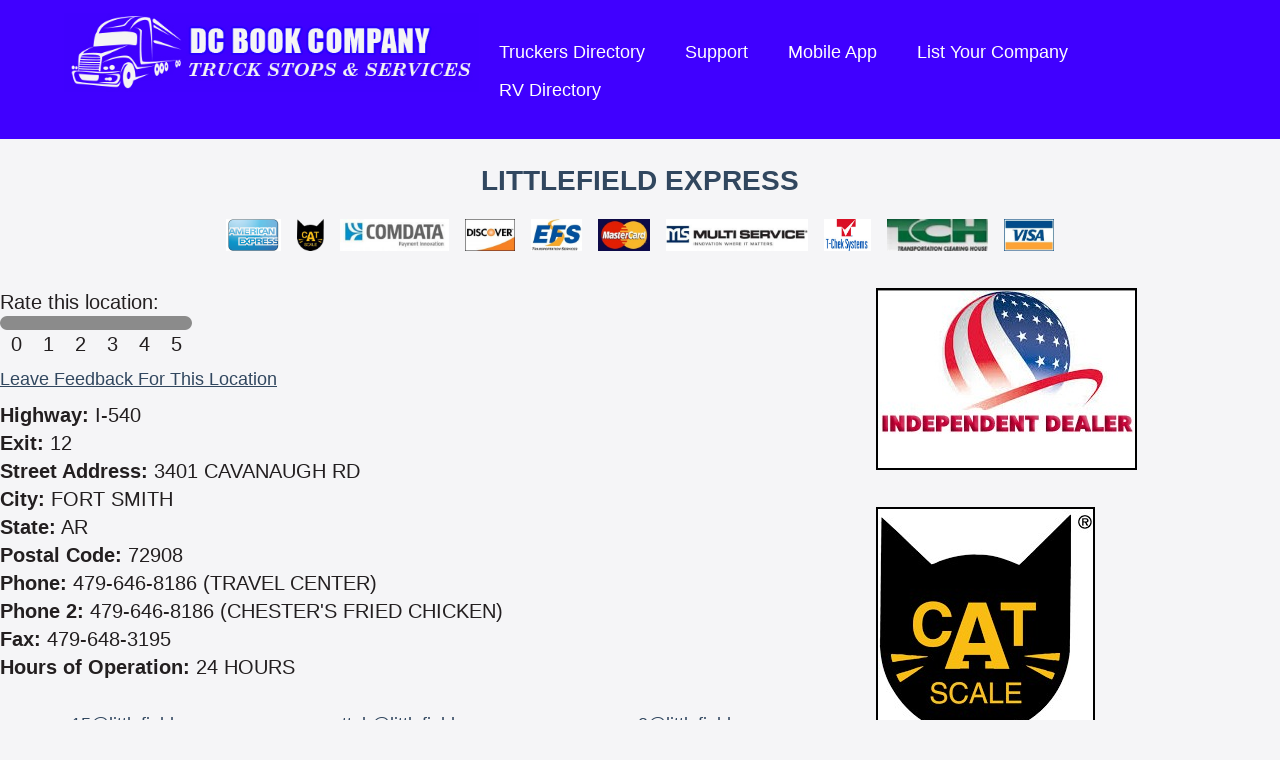

--- FILE ---
content_type: text/html; charset=UTF-8
request_url: https://www.truckstopsandservices.com/location_details.php?id=47120
body_size: 9239
content:
<!DOCTYPE html>
<html lang='en'>
<head>
	<meta http-equiv="Content-Type" content="text/html; charset=utf-8" />
	<title>Littlefield Express | I-540 Exit 12 | Truck Stop/Service Directory</title>
<meta name="keywords" content="Mobile Truck Repair, Truck Repair, Towing, Truck Stops, Services, Axel Repair, Body Shop, CAT Scales, Fast Food, Restaraunts, Hydrolics, Motels, Oil and Lube, Pilot Car, Truck Dealers" />
<meta name='description' content="Find more information about LITTLEFIELD EXPRESS and more businesses in FORT SMITH on our large truck stop directory" />
<link rel='canonical' href='https://www.truckstopsandservices.com/location_details.php?id=47120' />
<link rel="stylesheet" href="https://www.truckstopsandservices.com/stylesheet.php?md=1590080531" type="text/css" media="all" />
	<script type='text/javascript' src='https://www.truckstopsandservices.com/scripts/mootools1.3.2a.php'></script><script type='text/javascript' src='https://www.truckstopsandservices.com/scripts/pagescripts.js'></script><script type='text/javascript' src='https://www.truckstopsandservices.com/scripts/mediabox-1.3.4.js'></script><script type='text/javascript' src='https://www.truckstopsandservices.com/scripts/scrollers.js'></script>	<link rel='stylesheet' href='https://www.truckstopsandservices.com/scripts/mediaboxCustom.css' type='text/css' media='all' />
	

	<!-- Google Analytics -->
	<script>
	(function(i,s,o,g,r,a,m){i['GoogleAnalyticsObject']=r;i[r]=i[r]||function(){
	(i[r].q=i[r].q||[]).push(arguments)},i[r].l=1*new Date();a=s.createElement(o),
	m=s.getElementsByTagName(o)[0];a.async=1;a.src=g;m.parentNode.insertBefore(a,m)
	})(window,document,'script','https://www.google-analytics.com/analytics.js','ga');
	ga('create', 'UA-107198423-1', 'auto');
	ga('send', 'pageview');
	</script>
	<!-- End Google Analytics -->

</head>

<body class='locationdetails locationdetails_a'>


<div id='headernew' class='clearfix'>
	<div class='innerwidth'>
		<div class='logo'>
			<a href='https://www.truckstopsandservices.com/'>
				<img src='https://www.truckstopsandservices.com/images/logo_blue.png' alt='DC Book Company - Truck Stops and Services' />
			</a>
		</div>
		<div class='nav clearfix'>
			<ul>
				<li><a href='https://www.truckstopsandservices.com/truckstop-directory2.php'>Truckers Directory</a></li>
				<li><a href='https://www.truckstopsandservices.com/support.php'>Support</a></li>
				<li><a href='https://www.truckstopsandservices.com/mobile-app.php'>Mobile App</a></li>
				<li><a href='https://www.truckstopsandservices.com/get-listed.php'>List Your Company</a></li>
								<li><a href='http://www.rvandtravelers.com/' target='_blank'>RV Directory</a></li>
			</ul>
		</div>
	</div>
</div>

<div class='innerwidth'><br /><h1 class='h2 locdetupper'>LITTLEFIELD EXPRESS</h1><ul class='locdetupper'><li><img src='https://www.truckstopsandservices.com/use_images/minilogos/americanexpress.jpg' alt='American Express' title='American Express' height='32' /></li><li><img src='https://www.truckstopsandservices.com/use_images/minilogos/CATScales.png' alt='CAT Scales' title='CAT Scales' height='32' /></li><li><img src='https://www.truckstopsandservices.com/use_images/minilogos/comdata.jpg' alt='Comdata' title='Comdata' height='32' /></li><li><img src='https://www.truckstopsandservices.com/use_images/minilogos/discover.jpg' alt='Discover' title='Discover' height='32' /></li><li><img src='https://www.truckstopsandservices.com/use_images/minilogos/efs.jpg' alt='EFS/ FLEET ONE' title='EFS/ FLEET ONE' height='32' /></li><li><img src='https://www.truckstopsandservices.com/use_images/minilogos/mastercard.jpg' alt='MasterCard' title='MasterCard' height='32' /></li><li><img src='https://www.truckstopsandservices.com/use_images/minilogos/mutiserve.jpg' alt='Multi Service' title='Multi Service' height='32' /></li><li><img src='https://www.truckstopsandservices.com/use_images/minilogos/tcheck.jpg' alt='T-Check' title='T-Check' height='32' /></li><li><img src='https://www.truckstopsandservices.com/use_images/minilogos/tch.jpg' alt='TCH' title='TCH' height='32' /></li><li><img src='https://www.truckstopsandservices.com/use_images/minilogos/visa.jpg' alt='Visa' title='Visa' height='32' /></li></ul>
	<div class='clearfix'>
		<div id='leftcol'>
			<div class='padding'>
				<div id='rating' class='clearfix '>
					<div id='rateitdiv' class='clearfix'>Rate this location:<br /><div class='ratenum' id='ratenum0'><label><input type='radio' name='rating' id='rating0' value='0' /><span>0</span></label></div><div class='ratenum' id='ratenum1'><label><input type='radio' name='rating' id='rating1' value='1' /><span>1</span></label></div><div class='ratenum' id='ratenum2'><label><input type='radio' name='rating' id='rating2' value='2' /><span>2</span></label></div><div class='ratenum' id='ratenum3'><label><input type='radio' name='rating' id='rating3' value='3' /><span>3</span></label></div><div class='ratenum' id='ratenum4'><label><input type='radio' name='rating' id='rating4' value='4' /><span>4</span></label></div><div class='ratenum' id='ratenum5'><label><input type='radio' name='rating' id='rating5' value='5' /><span>5</span></label></div><div class='ratebtn'><input type='submit' value='Submit' /></div></div>				</div>
				<div id='feedbackdiv'>
					<a href='https://www.truckstopsandservices.com/location_details.php?id=47120&amp;act=leavefeedback' rel='nofollow'>Leave Feedback For This Location</a>				</div>
				
				<div class='locdetinfo'><b>Highway:</b> I-540</div><div class='locdetinfo'><b>Exit:</b> 12</div><div class='locdetinfo'><b>Street Address:</b> 3401 CAVANAUGH RD</div><div class='locdetinfo'><b>City:</b> FORT SMITH</div><div class='locdetinfo'><b>State:</b> AR</div><div class='locdetinfo'><b>Postal Code:</b> 72908</div><div class='locdetinfo'><b>Phone:</b> 479-646-8186 (TRAVEL CENTER)</div><div class='locdetinfo'><b>Phone 2:</b> 479-646-8186 (CHESTER'S FRIED CHICKEN)</div><div class='locdetinfo'><b>Fax:</b> 479-648-3195</div><div class='locdetinfo'><b>Hours of Operation:</b> 24 HOURS</div><br /><div class='locdetinfo'><a href='mailto:manager15@littlefieldexpress.com; georgetteb@littlefieldexpress.com; manager2@littlefieldexpress.com; lancef@littlefieldexpress.com; williamn@littlefi'>manager15@littlefieldexpress.com; georgetteb@littlefieldexpress.com; manager2@littlefieldexpress.com; lancef@littlefieldexpress.com; williamn@littlefi</a></div><br /><div class='locdetinfo'><b># of Parking Spots:</b> 55</div><div class='locdetinfo'><b># of Reserved Parking Spots:</b> 0</div><div class='locdetinfo'><b># of Paid Parking Spots:</b> 0</div><div class='locdetinfo'><b># of Fuel Lanes:</b> 6</div><div class='locdetinfo'><b># of Showers:</b> 2</div><div class='locdetinfo'><b># of Truck Service Bays:</b> 0</div>			</div>
		</div>
		<div id='rightcol'>
			<div class='padding'>
				<div class='pop_ad_holder popb_rotate_holder' id='popb_rotate1836' rel='15000'><div class='popb_rotate'><img src='https://www.truckstopsandservices.com/use_images/ads/ind_dealer_1.jpg' alt='' /></div><div class='popb_rotate' style='display:none;'><img src='https://www.truckstopsandservices.com/use_images/ads/ind_dealer_1.jpg' alt='' /></div><div class='popb_rotate' style='display:none;'><img src='https://www.truckstopsandservices.com/use_images/ads/ind_dealer_1.jpg' alt='' /></div><div class='popb_rotate' style='display:none;'><img src='https://www.truckstopsandservices.com/use_images/ads/ind_dealer_1.jpg' alt='' /></div><div class='popb_rotate' style='display:none;'><img src='https://www.truckstopsandservices.com/use_images/ads/ind_dealer_1.jpg' alt='' /></div><div class='popb_rotate' style='display:none;'><img src='https://www.truckstopsandservices.com/use_images/ads/ind_dealer_1.jpg' alt='' /></div></div><div class='pop_ad_holder popb_rotate_holder' id='popb_rotate190' rel=''><div class='popb_rotate'><a href='http://catscale.com/' target='_blank'><img src='https://www.truckstopsandservices.com/use_images/ads/catscale3.jpg' alt='http://catscale.com/' /></a></div><div class='popb_rotate' style='display:none;'><img src='https://www.truckstopsandservices.com/use_images/ads/catscale3.jpg' alt='' /></div><div class='popb_rotate' style='display:none;'><img src='https://www.truckstopsandservices.com/use_images/ads/catscale3.jpg' alt='' /></div><div class='popb_rotate' style='display:none;'><img src='https://www.truckstopsandservices.com/use_images/ads/catscale3.jpg' alt='' /></div><div class='popb_rotate' style='display:none;'><img src='https://www.truckstopsandservices.com/use_images/ads/catscale3.jpg' alt='' /></div><div class='popb_rotate' style='display:none;'><img src='https://www.truckstopsandservices.com/use_images/ads/catscale3.jpg' alt='' /></div></div>								<!-- <div name="mapCanvas" id="mapCanvas"></div> -->
				<a href='https://www.google.com/maps/place/35.314306,-94.400648' target='_blank'><img src='https://maps.googleapis.com/maps/api/staticmap?center=35.314306,-94.400648&zoom=13&size=404x300&maptype=roadmap
&markers=color:blue%7Clabel:S%7C35.314306,-94.400648&key=AIzaSyBKtnTtoFs_rEYSbTvz4baVguy-Kk3WRm0&mapId=mymap'></a>
								<div>
					<div id='weatherbox' style='display:none;'><a href='#' id='getweather'>Get Current Weather</a></div>
				</div>
				<script type='text/javascript'>
					var weatherreq = new Request({
						url:'https://www.truckstopsandservices.com/getweather.php',
						onRequest:function(){
						},
						onComplete:function(response){
							$('weatherbox').setStyle('display','');
							// if(response != '' && response.indexOf('unavailable at this time') == -1){
								$('weatherbox').innerHTML = response;
							// }
						}
					});
					
							$('weatherbox').setStyle('display','block');
							$('getweather').addEvent('click',function(ev){
								ev.stop();
								$('getweather').setStyle('display','none');
								weatherreq.send('zip=72908');
							});
										</script>
			</div>
		</div>
				<!-- <script type='text/javascript'>
			var hasgooglemaps = false;
			function googinit(){
				hasgooglemaps = true;
				var latlng = new google.maps.LatLng(35.314306,-94.400648);
				var opts = {
					zoom: 14,
					center: latlng,
					mapTypeId: google.maps.MapTypeId.ROADMAP
				}
				$('mapCanvas').setStyle('display','block');
				var map = new google.maps.Map($('mapCanvas'),opts);
				var markopts = {
					position: latlng,
					map: map,
					title: 'LITTLEFIELD EXPRESS'
				};
				var marker = new google.maps.Marker(markopts);
			}
			function loadGoogleMapsScript(){
				var script = document.createElement("script");
				script.type = "text/javascript";
				script.src = "https://maps.googleapis.com/maps/api/js?key=AIzaSyBKtnTtoFs_rEYSbTvz4baVguy-Kk3WRm0&callback=googinit";
				document.body.appendChild(script);
			}
			if(typeof hasgooglemaps === 'boolean' && hasgooglemaps == true){
				googinit();
			}
			else{
				loadGoogleMapsScript();
			}
		</script> -->
				<br class='clear' />
		<br />
	</div>
	<script type='text/javascript'>
		$$('input[name=rating]').each(function(el){
			el.addEvent('click',function(ev){
				$$('.ratenum').removeClass('active');
				el.getParent('label').getParent('.ratenum').addClass('active');
				$$('.ratebtn input[type=submit]').each(function(elem){
					elem.setStyle('display','block');
					elem.addEvent('click',function(ev){
						var rating = null;
						$$('input[name=rating]').each(function(element){
							if(element.checked){
								rating = element.getProperty('value');
							}
						});
						if(rating == 0 || rating == 1 || rating == 2 || rating == 3 || rating == 4 || rating == 5){
							new Request({
								'url':'https://www.truckstopsandservices.com/location_details.php?location_id=47120&act=rate',
								'data':{'rating':rating},
								'onRequest':function(){
									$('rateitdiv').innerHTML = "Loading...";
								},
								'onSuccess':function(){
									$('rateitdiv').innerHTML = "<p style='color:#ff6600;'>Rating submitted successfully. Thank you for your input.</p>";
								},
								'onFailure':function(){
									$('rateitdiv').innerHTML = "<p style='color:red;'>An error occurred while submitting your rating. Please reload and try again.</p>";
								}
							}).send();
						}
						else{
							$('rateitdiv').innerHTML = "Loading...";
							(function(){
								$('rateitdiv').innerHTML = "<p style='color:#ff6600;'>Your rating was submitted successfully.</p>";
							}).delay(500);
						}
					});
				});
			});
		});
		$('rateitdiv').setStyle('display','block');
	</script>

			<div class='amenities'>
			<h3>Amenities</h3>
			<p style='font-weight:700;'>24 Hour Diesel, 24 Hour Fast Food, ATM, Bulk Def, Business Checks, CAT Scales, Convenience Store, Document Scanning, Fast Food, NATSN, Propane Bottles, Public Fax / Copier, RV Gasoline, RV Parking, Scales - Certified, Showers, Trailer Drop, Truckers Lounge</p>		</div>
				<div class='amenities'>
			<h3>Payment Methods Accepted</h3>
			<p style='font-weight:700;'>American Express, Com Check, Comdata, Company Check OAC, Debit Cards, Discover, EFS/ FLEET ONE, Fuelman, MasterCard, Multi Service, T-Check, TCH, Visa</p>		</div>
		<div class='amenities'><h3>Fast Food</h3><p style='font-weight:700;'>CHESTER'S FRIED CHICKEN</p></div><div class='amenities'><h3>Additional Services at this Exit</h3><p style='font-weight:700;'>CARCO INTERNATIONAL, INC - 479-441-3290<br />
A-0K TRUCK SERVICE - 479-806-2368 OR 479-806-1254<br />
<br />
RESTAURANT, MOTEL, WALMART, SHOPPING CENTER, GROCERY, LAUNDRY, RELIGIOUS SERVICES, NEW TIRE SALES, TIRE REPAIR, MECHANICAL, TOWING</p></div>	<script type='text/javascript'>
		if(popupPassTimers){
			Array.each(popupPassTimers,function(item){
				if(item){
					$clear(item);
				}
			});
		}
		popupPassTimers = [];
		$$('#rightcol .popb_rotate_holder').each(function(el){
			var rtime = Number(el.getProperty('rel'));
			if(rtime < 500){
				rtime = 5000;
			}
			popupPassingSlideInit(el.getProperty('id'),'popb_rotate',el.getProperty('id').substring(8),rtime);
		});
	</script>

	<script type='application/ld+json'>
	{
		"@context":"http://schema.org",
		"@type":"LocalBusiness",
		"@id":"//www.truckstopsandservices.com/location_details.php?id=47120",
		"name":"LITTLEFIELD EXPRESS",
		"address":{
			"@type":"PostalAddress",
			"streetAddress":"3401 CAVANAUGH RD",
			"addressLocality":"FORT SMITH",
			"addressRegion":"AR",
			"postalCode":"72908"
		},
		"url":"",
		"geo":{
			"@type":"GeoCoordinates",
			"latitude":"35.314306",
			"longitude":"-94.400648"
		},
		"telephone":"479-646-8186",
		"image":"https://www.truckstopsandservices.com/use_images/ads/ind_dealer_1.jpg"
			}
	</script>

	</div>
	<div class='innerwidth'>
		<div class='clearfix'>
			<div class='section centered'>
								<h2>This Trucking Database is Free Thanks to the Following Sponsors:</h2>
								<div id='b_ad_holder'><div class='b_rotate_holderindex newbot' id='b_rotate3' rel=''><div class='b_rotate'><a href='http://axledoctors.com' target='_blank'><img src='https://www.truckstopsandservices.com/use_images/ads/axle_doctors.jpg' alt='http://axledoctors.com' /></a></div></div><div class='newbot'><a href='HTTP://WWW.UNITEDAXLE.COM' target='_blank'><img src='https://www.truckstopsandservices.com/use_images/sponsors/unitedaxlehomepage2025.jpg' alt='HTTP://WWW.UNITEDAXLE.COM' /></a></div><div class='newbot'><a href='HTTP://WWW.DETROITHIGHWAYRESCUELLC.COM' target='_blank'><img src='https://www.truckstopsandservices.com/use_images/sponsors/dhr_homepage_banner_2025.jpg' alt='HTTP://WWW.DETROITHIGHWAYRESCUELLC.COM' /></a></div><div class='newbot'><img src='https://www.truckstopsandservices.com/use_images/sponsors/diesel_hwy_homepage_banner-.jpg' alt='' /></div><div class='newbot'><a href='HTTP://WWW.TRUCKTRAILERREPAIR.COM' target='_blank'><img src='https://www.truckstopsandservices.com/use_images/sponsors/jjbanner_2019.jpg' alt='HTTP://WWW.TRUCKTRAILERREPAIR.COM' /></a></div><div class='newbot'><a href='http://www.parkmytruck.com' target='_blank'><img src='https://www.truckstopsandservices.com/use_images/sponsors/park_my_truck_banner.jpg' alt='http://www.parkmytruck.com' /></a></div><div class='newbot'><a href='http://www.fragrantzone.com' target='_blank'><img src='https://www.truckstopsandservices.com/use_images/sponsors/chip_banner.jpg' alt='http://www.fragrantzone.com' /></a></div><div class='newbot'><a href='http://bigcabintravelplaza.com' target='_blank'><img src='https://www.truckstopsandservices.com/use_images/sponsors/woodshed_at_big_cabin_600x7.jpg' alt='http://bigcabintravelplaza.com' /></a></div><div class='newbot'><a href='HTTP://WWW.DTT-R.COM' target='_blank'><img src='https://www.truckstopsandservices.com/use_images/sponsors/diesel_homepage_banner2024.jpg' alt='HTTP://WWW.DTT-R.COM' /></a></div><div class='newbot'><img src='https://www.truckstopsandservices.com/use_images/sponsors/unitedtowinghomeimagebanner002.jpg' alt='' /></div><div class='newbot'><a href='HTTP://WWW.HH-S.COM' target='_blank'><img src='https://www.truckstopsandservices.com/use_images/sponsors/aumor_inchomepage2025.jpg' alt='HTTP://WWW.HH-S.COM' /></a></div><div class='newbot'><a href='www.natrailer.com' target='_blank'><img src='https://www.truckstopsandservices.com/use_images/sponsors/north_am_trailer.jpg' alt='www.natrailer.com' /></a></div><div class='newbot'><a href='http://www.exit260.com' target='_blank'><img src='https://www.truckstopsandservices.com/use_images/sponsors/lumni_bay_banner.jpg' alt='http://www.exit260.com' /></a></div><div class='newbot'><a href='http://countryvacationsjaipur.com/' target='_blank'><img src='https://www.truckstopsandservices.com/use_images/sponsors/tr_center_home_pg_banner.jpg' alt='http://countryvacationsjaipur.com/' /></a></div><div class='newbot'><img src='https://www.truckstopsandservices.com/use_images/sponsors/mikes_home_banner.jpg' alt='' /></div><div class='newbot'><img src='https://www.truckstopsandservices.com/use_images/sponsors/abs_banner_2024.jpg' alt='' /></div><div class='newbot'><img src='https://www.truckstopsandservices.com/use_images/sponsors/qualitypilots2024.jpg' alt='' /></div><div class='newbot'><a href='HTTP://WWW.ROADRUNNERNJ.COM' target='_blank'><img src='https://www.truckstopsandservices.com/use_images/sponsors/rr_banner2024.jpg' alt='HTTP://WWW.ROADRUNNERNJ.COM' /></a></div><div class='newbot'><img src='https://www.truckstopsandservices.com/use_images/sponsors/puts_home_page_banner[28]2024.jpg' alt='' /></div><div class='newbot'><a href='HTTP://WWW.KOONERFMS.COM' target='_blank'><img src='https://www.truckstopsandservices.com/use_images/sponsors/kooners_home_banner2024.jpg' alt='HTTP://WWW.KOONERFMS.COM' /></a></div><div class='newbot'><a href='HTTP://WWW.DIVERSIFIEDTOWING.COM' target='_blank'><img src='https://www.truckstopsandservices.com/use_images/sponsors/diversified_2025_home_banne2025.jpg' alt='HTTP://WWW.DIVERSIFIEDTOWING.COM' /></a></div><div class='newbot'><a href='HTTP://WWW.SPILLREPSONDERS.COM' target='_blank'><img src='https://www.truckstopsandservices.com/use_images/sponsors/shor_home_page_bannner2025.jpg' alt='HTTP://WWW.SPILLREPSONDERS.COM' /></a></div><br class='clear' /></div>			</div>
		</div>
	</div>
		<div class='innerwidth'>
		<div class='section'>
			<div id='stats' class='clearfix'>
				<div class='col1'><div id='scroller_holder'>
<div class='scrollme2' style='left:1280px;'><img src='https://www.truckstopsandservices.com/use_images/minilogos/miltoncat.jpg' alt='Milton Cat' /></div>
<div class='scrollme2' style='left:1280px;'><img src='https://www.truckstopsandservices.com/use_images/minilogos/kumandgo.jpg' alt='Kum and Go' /></div>
<div class='scrollme2' style='left:1280px;'><img src='https://www.truckstopsandservices.com/use_images/minilogos/speedco.jpg' alt='SpeedCo Truck Lube and Tires' /></div>
<div class='scrollme2' style='left:1280px;'><img src='https://www.truckstopsandservices.com/use_images/minilogos/all_american_sm_banner.jpg' alt='All American Truck and Trailer Repair' /></div>
<div class='scrollme2' style='left:1280px;'><img src='https://www.truckstopsandservices.com/use_images/minilogos/axle_surgeons_ad.jpg' alt='Axle Surgeons' /></div>
<div class='scrollme2' style='left:1280px;'><img src='https://www.truckstopsandservices.com/use_images/minilogos/bridgestone.jpg' alt='Firestone' /></div>
<div class='scrollme2' style='left:1280px;'><img src='https://www.truckstopsandservices.com/use_images/minilogos/michilen.jpg' alt='Michelin' /></div>
<div class='scrollme2' style='left:1280px;'><img src='https://www.truckstopsandservices.com/use_images/minilogos/travelcenters-of-america-petro-stopping-centers-logo-vector.jpg' alt='Petro' /></div>
<div class='scrollme2' style='left:1280px;'><img src='https://www.truckstopsandservices.com/use_images/minilogos/loves-sm.jpg' alt='Loves' /></div>
<div class='scrollme2' style='left:1280px;'><img src='https://www.truckstopsandservices.com/use_images/minilogos/pilotflyingj.jpg' alt='Pilot' /></div>
<div class='scrollme2' style='left:1280px;'><img src='https://www.truckstopsandservices.com/use_images/minilogos/sapptravel-centers-logo.jpg' alt='Sapp Brothers' /></div>
<div class='scrollme2' style='left:1280px;'><img src='https://www.truckstopsandservices.com/use_images/minilogos/homepage_banner.jpg' alt='Chippewa&#039;s Fragrant Zone' /></div>
<div class='scrollme2' style='left:1280px;'><img src='https://www.truckstopsandservices.com/use_images/minilogos/zHusky.png' alt='Husky' /></div>
<div class='scrollme2' style='left:1280px;'><img src='https://www.truckstopsandservices.com/use_images/minilogos/united_homepage2025.jpg' alt='UNITED AXLE' /></div>
<div class='scrollme2' style='left:1280px;'><img src='https://www.truckstopsandservices.com/use_images/minilogos/traffic_warior_rotating2023.jpg' alt='TICKETWARRIOR' /></div>
<div class='scrollme2' style='left:1280px;'><img src='https://www.truckstopsandservices.com/use_images/minilogos/shor_home_icon2025.jpg' alt='SOUTHERN HILLS SPILL RESPONDERS' /></div>
<div class='scrollme2' style='left:1280px;'><img src='https://www.truckstopsandservices.com/use_images/minilogos/bigrigmini_logo2024.jpg' alt='BIG RIG SERVICE' /></div>
<div class='scrollme2' style='left:1280px;'><img src='https://www.truckstopsandservices.com/use_images/minilogos/bluebeacon.jpg' alt='BLUE BEACON' /></div>
<div class='scrollme2' style='left:1280px;'><img src='https://www.truckstopsandservices.com/use_images/minilogos/n.blaineebrorevolvinglogo.jpg' alt='North American' /></div>
<div class='scrollme2' style='left:1280px;'><img src='https://www.truckstopsandservices.com/use_images/minilogos/abs_small_homepage.jpg' alt='ABS' /></div>
<div class='scrollme2' style='left:1280px;'><img src='https://www.truckstopsandservices.com/use_images/minilogos/diversified_2025_icon_banne2025.jpg' alt='DIVERSIFIED TOWING &amp; RECOVERY, LLC' /></div>
<div class='scrollme2' style='left:1280px;'><img src='https://www.truckstopsandservices.com/use_images/minilogos/natsnlogo.jpg' alt='NATSN' /></div>
<div class='scrollme2' style='left:1280px;'><img src='https://www.truckstopsandservices.com/use_images/minilogos/ambestsmall.jpg' alt='Am Best' /></div>
</div>
<p><a href='https://www.truckstopsandservices.com/driving-directions.php'><img src='https://www.truckstopsandservices.com/images/route_locator_image_4.jpg' alt='Point to Point Directions PLUS Services' /></a>
</div>
<div class='col2'><table style='border-collapse:collapse;width:300px;margin:0 auto;background:#fcfcfc;font-size:18px;color:#31475F;border:2px solid #4000FF;line-height:22px;'><tr><th colspan='2' style='text-align:center;'>Recent Top 10 States Visited</th><tr><th style='text-align:left;border-bottom:1px solid #4000FF;'>&nbsp;State</th><th style='text-align:right;border-bottom:1px solid #4000FF;'>Visits&nbsp;</th></tr><tr><td style='text-align:left;border-bottom:1px dotted #4000FF;'>&nbsp;MI</td><td style='text-align:right;border-bottom:1px dotted #4000FF;'>17342&nbsp;</td></tr><tr><td style='text-align:left;border-bottom:1px dotted #4000FF;'>&nbsp;AR</td><td style='text-align:right;border-bottom:1px dotted #4000FF;'>13513&nbsp;</td></tr><tr><td style='text-align:left;border-bottom:1px dotted #4000FF;'>&nbsp;SD</td><td style='text-align:right;border-bottom:1px dotted #4000FF;'>11388&nbsp;</td></tr><tr><td style='text-align:left;border-bottom:1px dotted #4000FF;'>&nbsp;LA</td><td style='text-align:right;border-bottom:1px dotted #4000FF;'>11146&nbsp;</td></tr><tr><td style='text-align:left;border-bottom:1px dotted #4000FF;'>&nbsp;VT</td><td style='text-align:right;border-bottom:1px dotted #4000FF;'>11046&nbsp;</td></tr><tr><td style='text-align:left;border-bottom:1px dotted #4000FF;'>&nbsp;CT</td><td style='text-align:right;border-bottom:1px dotted #4000FF;'>10215&nbsp;</td></tr><tr><td style='text-align:left;border-bottom:1px dotted #4000FF;'>&nbsp;AL</td><td style='text-align:right;border-bottom:1px dotted #4000FF;'>9652&nbsp;</td></tr><tr><td style='text-align:left;border-bottom:1px dotted #4000FF;'>&nbsp;KY</td><td style='text-align:right;border-bottom:1px dotted #4000FF;'>9626&nbsp;</td></tr><tr><td style='text-align:left;border-bottom:1px dotted #4000FF;'>&nbsp;UT</td><td style='text-align:right;border-bottom:1px dotted #4000FF;'>9579&nbsp;</td></tr><tr><td style='text-align:left;'>&nbsp;IA</td><td style='text-align:right;'>9502&nbsp;</td></tr></table></div>			</div>
		</div>
	</div>
		<script type='text/javascript'>
		if($('fullwidthscroll')){
			new infiniteScroll({
				'scrollholder':$('scroller_holder'),
				'scrolls_selector':'.scrollme2',
				'fade':false,
				'size':114,
				'waittime':1600,
				'transitiontime':500
			});
		}
		else if($('scroller_holder')){
			new infiniteScroll({
				'scrollholder':$('scroller_holder'),
				'scrolls_selector':'.scrollme2',
				'fade':false,
				'size':114,
				'waittime':2000,
				'transitiontime':600
			});
		}
	</script>
	<script type='text/javascript'>
		var passTimers = [];
		$$('#b_ad_holder .b_rotate_holder, #b_ad_holder .b_rotate_holderindex').each(function(el){
			var rtime = Number(el.getProperty('rel'));
			if(rtime < 500){
				rtime = 5000;
			}
			passingSlideInit(el.getProperty('id'),'b_rotate',el.getProperty('id').substring(8),rtime);
		});
		$$('#f_feed_holder .f_rotate_holder').each(function(el){
			passingSlideInit(el.getProperty('id'),'f_rotate',el.getProperty('id').substring(8),8000);
		});
	</script>


<div id='r_ad_dyn_holder' style='display:none;height:1px;width:1px;overflow:hidden;'></div>

<div id='main'>
	<div class='innerwidth'>
		<div class='section centered'>
			<h2>We've Got An App, And It's Great!</h2>
			<p>That's right, we've got a fantastic app. And this app isn't just another Truck Stop search app. Now you can get all of the great Truck Stops and Services search features right on your mobile device, even without an internet connection! Search our over 18,000 locations from one app. The free app is available today for virtually any mobile device due to its HTML5 versatility.</p>
			<p><a class='btn' href='https://www.truckstopsandservices.com/mobile-app.php'>Learn More</a></p>
			<p><a href='https://play.google.com/store/apps/details?id=com.truckstopsandservices.mobile' target='_blank'><img style='width:30%' src='https://www.truckstopsandservices.com/images/googleplay.png'></a><br><a href='https://play.google.com/store/apps/details?id=com.truckstopsandservices.mobile' target='_blank'>Get the Android Truckstops and Services Directory on Google Play.</a></p><p><a href='https://itunes.apple.com/us/app/truckstop-services-directory/id1292356053?mt=8' target='_blank'><img style='width:30%' src='https://www.truckstopsandservices.com/images/iosstore.png'></a><br><a href='https://itunes.apple.com/us/app/truckstop-services-directory/id1292356053?mt=8' target='_blank'>Get the iOS Truck Stops and Services Directory in the Apple Store.</a></p>

			<img src='https://www.truckstopsandservices.com/images/app_preview.png' alt='Truck Stops and Services App' class='nomobile' /><br />
		</div>
	</div>
</div>

<div id='footer'>
	<div class='innerwidth'>
		<div id='catlinks'>
			<ul><li><a href='https://www.truckstopsandservices.com/listcatbusinesses.php?id=109'>Auto Repair</a></li><li><a href='https://www.truckstopsandservices.com/listcatbusinesses.php?id=96'>Axle Repairs</a></li><li><a href='https://www.truckstopsandservices.com/listcatbusinesses.php?id=104'>Body Shop</a></li><li><a href='https://www.truckstopsandservices.com/listcatbusinesses.php?id=117'>Cartage Moves</a></li><li><a href='https://www.truckstopsandservices.com/listcatbusinesses.php?id=93'>CAT Scale Locations</a></li><li><a href='https://www.truckstopsandservices.com/listcatbusinesses.php?id=71'>CB Shops</a></li><li><a href='https://www.truckstopsandservices.com/listcatbusinesses.php?id=86'>Chrome Shops</a></li><li><a href='https://www.truckstopsandservices.com/listcatbusinesses.php?id=79'>Environmental Clean up</a></li><li><a href='https://www.truckstopsandservices.com/listcatbusinesses.php?id=78'>Fast Food With Truck Parking</a></li><li><a href='https://www.truckstopsandservices.com/listcatbusinesses.php?id=88'>Garages/Shops</a></li><li><a href='https://www.truckstopsandservices.com/listcatbusinesses.php?id=123'>Glass Repair/Sales</a></li><li><a href='https://www.truckstopsandservices.com/listcatbusinesses.php?id=103'>Hydraulics</a></li><li><a href='https://www.truckstopsandservices.com/listcatbusinesses.php?id=99'>Load Storage - Cold or Dry</a></li><li><a href='https://www.truckstopsandservices.com/listcatbusinesses.php?id=106'>Lock Out Services</a></li><li><a href='https://www.truckstopsandservices.com/listcatbusinesses.php?id=113'>Mobile Fueling</a></li><li><a href='https://www.truckstopsandservices.com/listcatbusinesses.php?id=70'>Mobile Truck/Trailer Repair</a></li><li><a href='https://www.truckstopsandservices.com/listcatbusinesses.php?id=73'>Motels With Truck Parking / Specials</a></li><li><a href='https://www.truckstopsandservices.com/listcatbusinesses.php?id=31'>Oil and Lube</a></li><li><a href='https://www.truckstopsandservices.com/listcatbusinesses.php?id=122'>Oil Supplies - Delivery</a></li><li><a href='https://www.truckstopsandservices.com/listcatbusinesses.php?id=101'>Parts</a></li><li><a href='https://www.truckstopsandservices.com/listcatbusinesses.php?id=27'>Pilot Car Companies</a></li><li><a href='https://www.truckstopsandservices.com/listcatbusinesses.php?id=92'>Pilot Car Services & Insurance - Permits</a></li><li><a href='https://www.truckstopsandservices.com/listcatbusinesses.php?id=81'>Reefer Repairs</a></li><li><a href='https://www.truckstopsandservices.com/listcatbusinesses.php?id=26'>Rest Areas</a></li><li><a href='https://www.truckstopsandservices.com/listcatbusinesses.php?id=72'>Restaurants With Truck Parking</a></li><li><a href='https://www.truckstopsandservices.com/listcatbusinesses.php?id=75'>RV Repair</a></li><li><a href='https://www.truckstopsandservices.com/listcatbusinesses.php?id=95'>Secure Storage</a></li><li><a href='https://www.truckstopsandservices.com/listcatbusinesses.php?id=107'>Secure Trailer Drop Yard & Parking</a></li><li><a href='https://www.truckstopsandservices.com/listcatbusinesses.php?id=128'>Spill Response</a></li><li><a href='https://www.truckstopsandservices.com/listcatbusinesses.php?id=25'>State Weigh Stations</a></li><li><a href='https://www.truckstopsandservices.com/listcatbusinesses.php?id=28'>Tire Repair / Sales</a></li><li><a href='https://www.truckstopsandservices.com/listcatbusinesses.php?id=29'>Towing / Wrecker Service</a></li><li><a href='https://www.truckstopsandservices.com/listcatbusinesses.php?id=33'>Trailer Wash</a></li><li><a href='https://www.truckstopsandservices.com/listcatbusinesses.php?id=105'>Trailer/ Tanker Wash Out</a></li><li><a href='https://www.truckstopsandservices.com/listcatbusinesses.php?id=68'>Transportation Brokers</a></li><li><a href='https://www.truckstopsandservices.com/listcatbusinesses.php?id=87'>Truck / Trailer Dealers</a></li><li><a href='https://www.truckstopsandservices.com/listcatbusinesses.php?id=30'>Truck / Trailer Repair</a></li><li><a href='https://www.truckstopsandservices.com/listcatbusinesses.php?id=98'>Truck Driving Jobs</a></li><li><a href='https://www.truckstopsandservices.com/listcatbusinesses.php?id=111'>Truck Insurance</a></li><li><a href='https://www.truckstopsandservices.com/listcatbusinesses.php?id=94'>Truck Salvage</a></li><li><a href='https://www.truckstopsandservices.com/listcatbusinesses.php?id=19'>Truck Stops</a></li><li><a href='https://www.truckstopsandservices.com/listcatbusinesses.php?id=32'>Truck Wash</a></li><li><a href='https://www.truckstopsandservices.com/listcatbusinesses.php?id=97'>Trucker Supplies/Acces./Safety Equip.</a></li><li><a href='https://www.truckstopsandservices.com/listcatbusinesses.php?id=23'>Wal Mart's With Truck Parking</a></li><li><a href='https://www.truckstopsandservices.com/listcatbusinesses.php?id=112'>Wal Mart's Without Truck Parking</a></li><li><a href='https://www.truckstopsandservices.com/listcatbusinesses.php?id=82'>Welding</a></li></ul>		</div>
		<div id='copyright'>
			<p>
				<a href='https://www.facebook.com/truckstopsandservices' target='_blank' title='Find us on Facebook'><img src='https://www.truckstopsandservices.com/images/icon_facebook.png' alt='facebook' width='28' /></a> &nbsp; &nbsp;
				<a href='https://twitter.com/dcbjr19255' target='_blank' title='Follow us on Twitter'><img src='https://www.truckstopsandservices.com/images/icon_twitter.png' alt='twitter' width='28' /></a>
			</p>
			<p>Truck Stops and Services<br />127 Johnstown Dr.<br />Rogersville, MO. 65742</p>
			<p>Phone: 417.385.1502 | Fax: 417.385.1509</p>
			<p><a href='https://www.truckstopsandservices.com/truckstop-directory2.php'>Trucker's Directory</a> | <a href='http://www.rvandtravelers.com/' target='_blank'>RV and Traveler's Directory</a></p>
			<p>&copy; 2026 DC Book Co. All Rights Reserved | <a href='https://www.truckstopsandservices.com/privacy.php'>Privacy Policy</a> | <a href='http://www.ahfx.net'>Website Design</a> by <a href='http://www.ahfx.net/index1.php'>AH Digital FX Studios</a></p>
		</div>
	</div>
</div>


</body>
</html>
